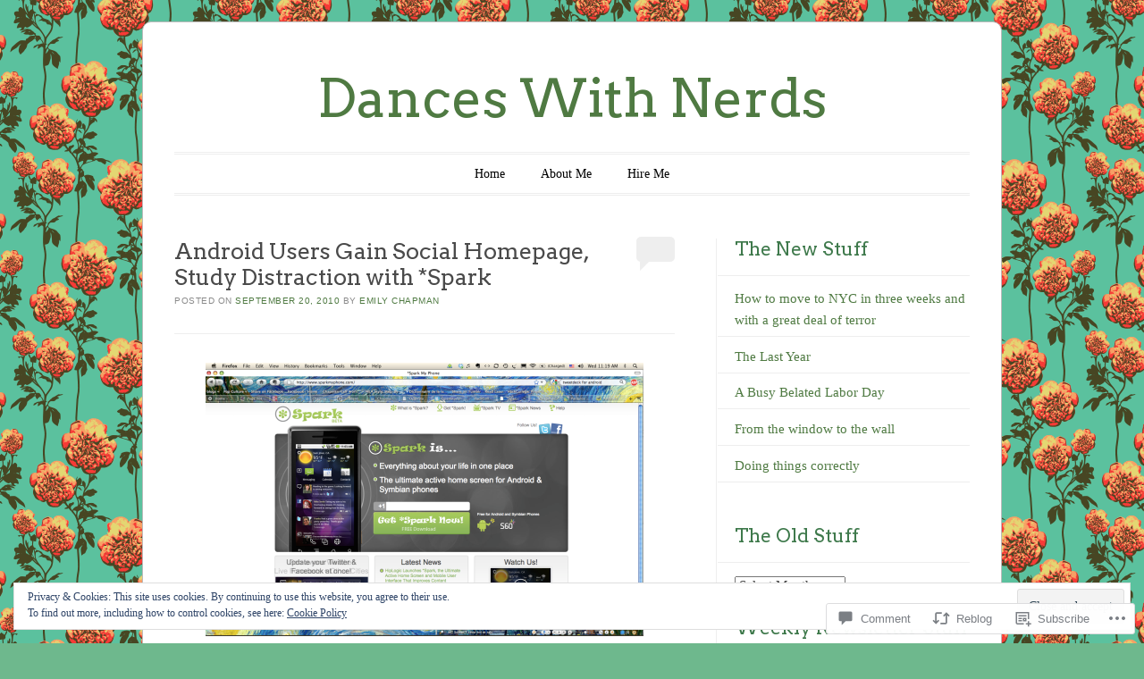

--- FILE ---
content_type: text/css;charset=utf-8
request_url: https://s0.wp.com/?custom-css=1&csblog=sxIY&cscache=6&csrev=8
body_size: -17
content:
.entry-content img,.entry-thumb img,.comment-content img,.widget img{background:#fff;border:0;max-width:99.35%;padding:1px}#secondary .widget > div > ul{list-style:none;margin-left:0;text-align:justify}